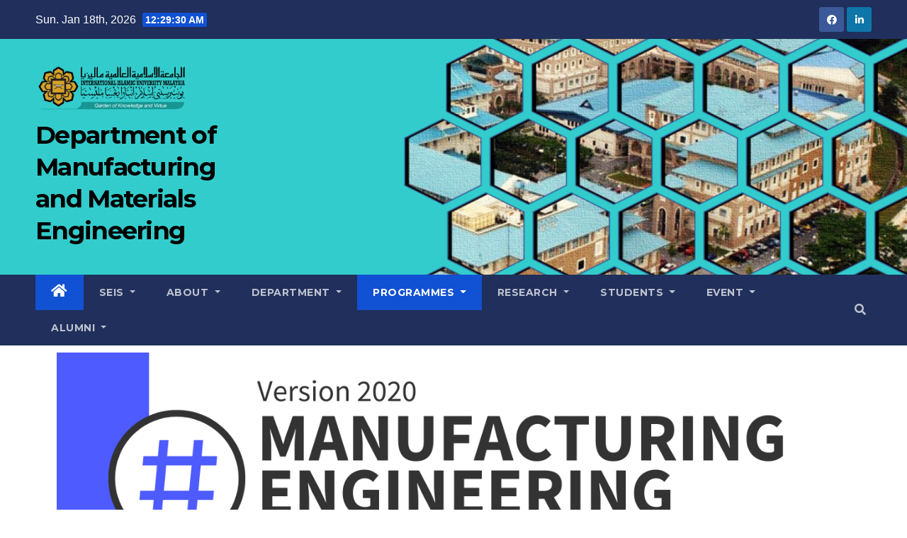

--- FILE ---
content_type: text/html; charset=UTF-8
request_url: https://engine.iium.edu.my/mme/?page_id=1790
body_size: 57927
content:
<!DOCTYPE html>
<html lang="en-US">
<head>
<meta charset="UTF-8">
<meta name="viewport" content="width=device-width, initial-scale=1">
<link rel="profile" href="http://gmpg.org/xfn/11">
<title>Tracer (MANU) &#8211; Department of Manufacturing and Materials Engineering</title>
<meta name='robots' content='max-image-preview:large' />
<link rel='dns-prefetch' href='//fonts.googleapis.com' />
<link rel='dns-prefetch' href='//s.w.org' />
<link rel="alternate" type="application/rss+xml" title="Department of Manufacturing and Materials Engineering &raquo; Feed" href="https://engine.iium.edu.my/mme/?feed=rss2" />
<link rel="alternate" type="application/rss+xml" title="Department of Manufacturing and Materials Engineering &raquo; Comments Feed" href="https://engine.iium.edu.my/mme/?feed=comments-rss2" />
<script type="text/javascript">
window._wpemojiSettings = {"baseUrl":"https:\/\/s.w.org\/images\/core\/emoji\/13.1.0\/72x72\/","ext":".png","svgUrl":"https:\/\/s.w.org\/images\/core\/emoji\/13.1.0\/svg\/","svgExt":".svg","source":{"concatemoji":"https:\/\/engine.iium.edu.my\/mme\/wp-includes\/js\/wp-emoji-release.min.js?ver=5.9.3"}};
/*! This file is auto-generated */
!function(e,a,t){var n,r,o,i=a.createElement("canvas"),p=i.getContext&&i.getContext("2d");function s(e,t){var a=String.fromCharCode;p.clearRect(0,0,i.width,i.height),p.fillText(a.apply(this,e),0,0);e=i.toDataURL();return p.clearRect(0,0,i.width,i.height),p.fillText(a.apply(this,t),0,0),e===i.toDataURL()}function c(e){var t=a.createElement("script");t.src=e,t.defer=t.type="text/javascript",a.getElementsByTagName("head")[0].appendChild(t)}for(o=Array("flag","emoji"),t.supports={everything:!0,everythingExceptFlag:!0},r=0;r<o.length;r++)t.supports[o[r]]=function(e){if(!p||!p.fillText)return!1;switch(p.textBaseline="top",p.font="600 32px Arial",e){case"flag":return s([127987,65039,8205,9895,65039],[127987,65039,8203,9895,65039])?!1:!s([55356,56826,55356,56819],[55356,56826,8203,55356,56819])&&!s([55356,57332,56128,56423,56128,56418,56128,56421,56128,56430,56128,56423,56128,56447],[55356,57332,8203,56128,56423,8203,56128,56418,8203,56128,56421,8203,56128,56430,8203,56128,56423,8203,56128,56447]);case"emoji":return!s([10084,65039,8205,55357,56613],[10084,65039,8203,55357,56613])}return!1}(o[r]),t.supports.everything=t.supports.everything&&t.supports[o[r]],"flag"!==o[r]&&(t.supports.everythingExceptFlag=t.supports.everythingExceptFlag&&t.supports[o[r]]);t.supports.everythingExceptFlag=t.supports.everythingExceptFlag&&!t.supports.flag,t.DOMReady=!1,t.readyCallback=function(){t.DOMReady=!0},t.supports.everything||(n=function(){t.readyCallback()},a.addEventListener?(a.addEventListener("DOMContentLoaded",n,!1),e.addEventListener("load",n,!1)):(e.attachEvent("onload",n),a.attachEvent("onreadystatechange",function(){"complete"===a.readyState&&t.readyCallback()})),(n=t.source||{}).concatemoji?c(n.concatemoji):n.wpemoji&&n.twemoji&&(c(n.twemoji),c(n.wpemoji)))}(window,document,window._wpemojiSettings);
</script>
<style type="text/css">
img.wp-smiley,
img.emoji {
	display: inline !important;
	border: none !important;
	box-shadow: none !important;
	height: 1em !important;
	width: 1em !important;
	margin: 0 0.07em !important;
	vertical-align: -0.1em !important;
	background: none !important;
	padding: 0 !important;
}
</style>
	<link rel='stylesheet' id='wp-block-library-css'  href='https://engine.iium.edu.my/mme/wp-includes/css/dist/block-library/style.min.css?ver=5.9.3' type='text/css' media='all' />
<link rel='stylesheet' id='embedpress_blocks-cgb-style-css-css'  href='https://engine.iium.edu.my/mme/wp-content/plugins/embedpress/Gutenberg/dist/blocks.style.build.css?ver=1651119833' type='text/css' media='all' />
<style id='global-styles-inline-css' type='text/css'>
body{--wp--preset--color--black: #000000;--wp--preset--color--cyan-bluish-gray: #abb8c3;--wp--preset--color--white: #ffffff;--wp--preset--color--pale-pink: #f78da7;--wp--preset--color--vivid-red: #cf2e2e;--wp--preset--color--luminous-vivid-orange: #ff6900;--wp--preset--color--luminous-vivid-amber: #fcb900;--wp--preset--color--light-green-cyan: #7bdcb5;--wp--preset--color--vivid-green-cyan: #00d084;--wp--preset--color--pale-cyan-blue: #8ed1fc;--wp--preset--color--vivid-cyan-blue: #0693e3;--wp--preset--color--vivid-purple: #9b51e0;--wp--preset--gradient--vivid-cyan-blue-to-vivid-purple: linear-gradient(135deg,rgba(6,147,227,1) 0%,rgb(155,81,224) 100%);--wp--preset--gradient--light-green-cyan-to-vivid-green-cyan: linear-gradient(135deg,rgb(122,220,180) 0%,rgb(0,208,130) 100%);--wp--preset--gradient--luminous-vivid-amber-to-luminous-vivid-orange: linear-gradient(135deg,rgba(252,185,0,1) 0%,rgba(255,105,0,1) 100%);--wp--preset--gradient--luminous-vivid-orange-to-vivid-red: linear-gradient(135deg,rgba(255,105,0,1) 0%,rgb(207,46,46) 100%);--wp--preset--gradient--very-light-gray-to-cyan-bluish-gray: linear-gradient(135deg,rgb(238,238,238) 0%,rgb(169,184,195) 100%);--wp--preset--gradient--cool-to-warm-spectrum: linear-gradient(135deg,rgb(74,234,220) 0%,rgb(151,120,209) 20%,rgb(207,42,186) 40%,rgb(238,44,130) 60%,rgb(251,105,98) 80%,rgb(254,248,76) 100%);--wp--preset--gradient--blush-light-purple: linear-gradient(135deg,rgb(255,206,236) 0%,rgb(152,150,240) 100%);--wp--preset--gradient--blush-bordeaux: linear-gradient(135deg,rgb(254,205,165) 0%,rgb(254,45,45) 50%,rgb(107,0,62) 100%);--wp--preset--gradient--luminous-dusk: linear-gradient(135deg,rgb(255,203,112) 0%,rgb(199,81,192) 50%,rgb(65,88,208) 100%);--wp--preset--gradient--pale-ocean: linear-gradient(135deg,rgb(255,245,203) 0%,rgb(182,227,212) 50%,rgb(51,167,181) 100%);--wp--preset--gradient--electric-grass: linear-gradient(135deg,rgb(202,248,128) 0%,rgb(113,206,126) 100%);--wp--preset--gradient--midnight: linear-gradient(135deg,rgb(2,3,129) 0%,rgb(40,116,252) 100%);--wp--preset--duotone--dark-grayscale: url('#wp-duotone-dark-grayscale');--wp--preset--duotone--grayscale: url('#wp-duotone-grayscale');--wp--preset--duotone--purple-yellow: url('#wp-duotone-purple-yellow');--wp--preset--duotone--blue-red: url('#wp-duotone-blue-red');--wp--preset--duotone--midnight: url('#wp-duotone-midnight');--wp--preset--duotone--magenta-yellow: url('#wp-duotone-magenta-yellow');--wp--preset--duotone--purple-green: url('#wp-duotone-purple-green');--wp--preset--duotone--blue-orange: url('#wp-duotone-blue-orange');--wp--preset--font-size--small: 13px;--wp--preset--font-size--medium: 20px;--wp--preset--font-size--large: 36px;--wp--preset--font-size--x-large: 42px;}.has-black-color{color: var(--wp--preset--color--black) !important;}.has-cyan-bluish-gray-color{color: var(--wp--preset--color--cyan-bluish-gray) !important;}.has-white-color{color: var(--wp--preset--color--white) !important;}.has-pale-pink-color{color: var(--wp--preset--color--pale-pink) !important;}.has-vivid-red-color{color: var(--wp--preset--color--vivid-red) !important;}.has-luminous-vivid-orange-color{color: var(--wp--preset--color--luminous-vivid-orange) !important;}.has-luminous-vivid-amber-color{color: var(--wp--preset--color--luminous-vivid-amber) !important;}.has-light-green-cyan-color{color: var(--wp--preset--color--light-green-cyan) !important;}.has-vivid-green-cyan-color{color: var(--wp--preset--color--vivid-green-cyan) !important;}.has-pale-cyan-blue-color{color: var(--wp--preset--color--pale-cyan-blue) !important;}.has-vivid-cyan-blue-color{color: var(--wp--preset--color--vivid-cyan-blue) !important;}.has-vivid-purple-color{color: var(--wp--preset--color--vivid-purple) !important;}.has-black-background-color{background-color: var(--wp--preset--color--black) !important;}.has-cyan-bluish-gray-background-color{background-color: var(--wp--preset--color--cyan-bluish-gray) !important;}.has-white-background-color{background-color: var(--wp--preset--color--white) !important;}.has-pale-pink-background-color{background-color: var(--wp--preset--color--pale-pink) !important;}.has-vivid-red-background-color{background-color: var(--wp--preset--color--vivid-red) !important;}.has-luminous-vivid-orange-background-color{background-color: var(--wp--preset--color--luminous-vivid-orange) !important;}.has-luminous-vivid-amber-background-color{background-color: var(--wp--preset--color--luminous-vivid-amber) !important;}.has-light-green-cyan-background-color{background-color: var(--wp--preset--color--light-green-cyan) !important;}.has-vivid-green-cyan-background-color{background-color: var(--wp--preset--color--vivid-green-cyan) !important;}.has-pale-cyan-blue-background-color{background-color: var(--wp--preset--color--pale-cyan-blue) !important;}.has-vivid-cyan-blue-background-color{background-color: var(--wp--preset--color--vivid-cyan-blue) !important;}.has-vivid-purple-background-color{background-color: var(--wp--preset--color--vivid-purple) !important;}.has-black-border-color{border-color: var(--wp--preset--color--black) !important;}.has-cyan-bluish-gray-border-color{border-color: var(--wp--preset--color--cyan-bluish-gray) !important;}.has-white-border-color{border-color: var(--wp--preset--color--white) !important;}.has-pale-pink-border-color{border-color: var(--wp--preset--color--pale-pink) !important;}.has-vivid-red-border-color{border-color: var(--wp--preset--color--vivid-red) !important;}.has-luminous-vivid-orange-border-color{border-color: var(--wp--preset--color--luminous-vivid-orange) !important;}.has-luminous-vivid-amber-border-color{border-color: var(--wp--preset--color--luminous-vivid-amber) !important;}.has-light-green-cyan-border-color{border-color: var(--wp--preset--color--light-green-cyan) !important;}.has-vivid-green-cyan-border-color{border-color: var(--wp--preset--color--vivid-green-cyan) !important;}.has-pale-cyan-blue-border-color{border-color: var(--wp--preset--color--pale-cyan-blue) !important;}.has-vivid-cyan-blue-border-color{border-color: var(--wp--preset--color--vivid-cyan-blue) !important;}.has-vivid-purple-border-color{border-color: var(--wp--preset--color--vivid-purple) !important;}.has-vivid-cyan-blue-to-vivid-purple-gradient-background{background: var(--wp--preset--gradient--vivid-cyan-blue-to-vivid-purple) !important;}.has-light-green-cyan-to-vivid-green-cyan-gradient-background{background: var(--wp--preset--gradient--light-green-cyan-to-vivid-green-cyan) !important;}.has-luminous-vivid-amber-to-luminous-vivid-orange-gradient-background{background: var(--wp--preset--gradient--luminous-vivid-amber-to-luminous-vivid-orange) !important;}.has-luminous-vivid-orange-to-vivid-red-gradient-background{background: var(--wp--preset--gradient--luminous-vivid-orange-to-vivid-red) !important;}.has-very-light-gray-to-cyan-bluish-gray-gradient-background{background: var(--wp--preset--gradient--very-light-gray-to-cyan-bluish-gray) !important;}.has-cool-to-warm-spectrum-gradient-background{background: var(--wp--preset--gradient--cool-to-warm-spectrum) !important;}.has-blush-light-purple-gradient-background{background: var(--wp--preset--gradient--blush-light-purple) !important;}.has-blush-bordeaux-gradient-background{background: var(--wp--preset--gradient--blush-bordeaux) !important;}.has-luminous-dusk-gradient-background{background: var(--wp--preset--gradient--luminous-dusk) !important;}.has-pale-ocean-gradient-background{background: var(--wp--preset--gradient--pale-ocean) !important;}.has-electric-grass-gradient-background{background: var(--wp--preset--gradient--electric-grass) !important;}.has-midnight-gradient-background{background: var(--wp--preset--gradient--midnight) !important;}.has-small-font-size{font-size: var(--wp--preset--font-size--small) !important;}.has-medium-font-size{font-size: var(--wp--preset--font-size--medium) !important;}.has-large-font-size{font-size: var(--wp--preset--font-size--large) !important;}.has-x-large-font-size{font-size: var(--wp--preset--font-size--x-large) !important;}
</style>
<link rel='stylesheet' id='embedpress-css'  href='https://engine.iium.edu.my/mme/wp-content/plugins/embedpress/assets/css/embedpress.css?ver=5.9.3' type='text/css' media='all' />
<link rel='stylesheet' id='newsup-fonts-css'  href='//fonts.googleapis.com/css?family=Montserrat%3A400%2C500%2C700%2C800%7CWork%2BSans%3A300%2C400%2C500%2C600%2C700%2C800%2C900%26display%3Dswap&#038;subset=latin%2Clatin-ext' type='text/css' media='all' />
<link rel='stylesheet' id='bootstrap-css'  href='https://engine.iium.edu.my/mme/wp-content/themes/newsup/css/bootstrap.css?ver=5.9.3' type='text/css' media='all' />
<link rel='stylesheet' id='newsup-style-css'  href='https://engine.iium.edu.my/mme/wp-content/themes/newsup/style.css?ver=5.9.3' type='text/css' media='all' />
<link rel='stylesheet' id='newsup-default-css'  href='https://engine.iium.edu.my/mme/wp-content/themes/newsup/css/colors/default.css?ver=5.9.3' type='text/css' media='all' />
<link rel='stylesheet' id='font-awesome-5-all-css'  href='https://engine.iium.edu.my/mme/wp-content/themes/newsup/css/font-awesome/css/all.min.css?ver=5.9.3' type='text/css' media='all' />
<link rel='stylesheet' id='font-awesome-4-shim-css'  href='https://engine.iium.edu.my/mme/wp-content/themes/newsup/css/font-awesome/css/v4-shims.min.css?ver=5.9.3' type='text/css' media='all' />
<link rel='stylesheet' id='owl-carousel-css'  href='https://engine.iium.edu.my/mme/wp-content/themes/newsup/css/owl.carousel.css?ver=5.9.3' type='text/css' media='all' />
<link rel='stylesheet' id='smartmenus-css'  href='https://engine.iium.edu.my/mme/wp-content/themes/newsup/css/jquery.smartmenus.bootstrap.css?ver=5.9.3' type='text/css' media='all' />
<link rel='stylesheet' id='elementor-icons-css'  href='https://engine.iium.edu.my/mme/wp-content/plugins/elementor/assets/lib/eicons/css/elementor-icons.min.css?ver=5.15.0' type='text/css' media='all' />
<link rel='stylesheet' id='elementor-frontend-css'  href='https://engine.iium.edu.my/mme/wp-content/plugins/elementor/assets/css/frontend.min.css?ver=3.6.5' type='text/css' media='all' />
<link rel='stylesheet' id='elementor-post-6-css'  href='https://engine.iium.edu.my/mme/wp-content/uploads/elementor/css/post-6.css?ver=1651119937' type='text/css' media='all' />
<link rel='stylesheet' id='embedpress-elementor-css-css'  href='https://engine.iium.edu.my/mme/wp-content/plugins/embedpress/assets/css/embedpress-elementor.css?ver=3.3.7' type='text/css' media='all' />
<link rel='stylesheet' id='elementor-pro-css'  href='https://engine.iium.edu.my/mme/wp-content/plugins/elementor-pro/assets/css/frontend.min.css?ver=3.4.1' type='text/css' media='all' />
<link rel='stylesheet' id='elementor-global-css'  href='https://engine.iium.edu.my/mme/wp-content/uploads/elementor/css/global.css?ver=1651119937' type='text/css' media='all' />
<link rel='stylesheet' id='elementor-post-1790-css'  href='https://engine.iium.edu.my/mme/wp-content/uploads/elementor/css/post-1790.css?ver=1651122512' type='text/css' media='all' />
<link rel='stylesheet' id='dashicons-css'  href='https://engine.iium.edu.my/mme/wp-includes/css/dashicons.min.css?ver=5.9.3' type='text/css' media='all' />
<link rel='stylesheet' id='font-awesome-css'  href='https://engine.iium.edu.my/mme/wp-content/plugins/elementor/assets/lib/font-awesome/css/font-awesome.min.css?ver=4.7.0' type='text/css' media='all' />
<link rel='stylesheet' id='popupaoc-public-style-css'  href='https://engine.iium.edu.my/mme/wp-content/plugins/popup-anything-on-click/assets/css/popupaoc-public.css?ver=2.1.5' type='text/css' media='all' />
<link rel='stylesheet' id='tmmp-css'  href='https://engine.iium.edu.my/mme/wp-content/plugins/team-members-pro/inc/css/tmm_style.css?ver=5.9.3' type='text/css' media='all' />
<link rel='stylesheet' id='google-fonts-1-css'  href='https://fonts.googleapis.com/css?family=Roboto%3A100%2C100italic%2C200%2C200italic%2C300%2C300italic%2C400%2C400italic%2C500%2C500italic%2C600%2C600italic%2C700%2C700italic%2C800%2C800italic%2C900%2C900italic%7CRoboto+Slab%3A100%2C100italic%2C200%2C200italic%2C300%2C300italic%2C400%2C400italic%2C500%2C500italic%2C600%2C600italic%2C700%2C700italic%2C800%2C800italic%2C900%2C900italic&#038;display=auto&#038;ver=5.9.3' type='text/css' media='all' />
<script type='text/javascript' src='https://engine.iium.edu.my/mme/wp-content/plugins/embedpress/assets/js/pdfobject.min.js?ver=3.3.7' id='embedpress-pdfobject-js'></script>
<script type='text/javascript' src='https://engine.iium.edu.my/mme/wp-includes/js/jquery/jquery.min.js?ver=3.6.0' id='jquery-core-js'></script>
<script type='text/javascript' src='https://engine.iium.edu.my/mme/wp-includes/js/jquery/jquery-migrate.min.js?ver=3.3.2' id='jquery-migrate-js'></script>
<script type='text/javascript' src='https://engine.iium.edu.my/mme/wp-content/themes/newsup/js/navigation.js?ver=5.9.3' id='newsup-navigation-js'></script>
<script type='text/javascript' src='https://engine.iium.edu.my/mme/wp-content/themes/newsup/js/bootstrap.js?ver=5.9.3' id='bootstrap-js'></script>
<script type='text/javascript' src='https://engine.iium.edu.my/mme/wp-content/themes/newsup/js/owl.carousel.min.js?ver=5.9.3' id='owl-carousel-min-js'></script>
<script type='text/javascript' src='https://engine.iium.edu.my/mme/wp-content/themes/newsup/js/jquery.smartmenus.js?ver=5.9.3' id='smartmenus-js-js'></script>
<script type='text/javascript' src='https://engine.iium.edu.my/mme/wp-content/themes/newsup/js/jquery.smartmenus.bootstrap.js?ver=5.9.3' id='bootstrap-smartmenus-js-js'></script>
<script type='text/javascript' src='https://engine.iium.edu.my/mme/wp-content/themes/newsup/js/jquery.marquee.js?ver=5.9.3' id='newsup-marquee-js-js'></script>
<script type='text/javascript' src='https://engine.iium.edu.my/mme/wp-content/themes/newsup/js/main.js?ver=5.9.3' id='newsup-main-js-js'></script>
<script type='text/javascript' src='https://engine.iium.edu.my/mme/wp-content/plugins/team-members-pro/inc/js/tmm.min.js?ver=5.9.3' id='tmmp-js'></script>
<link rel="https://api.w.org/" href="https://engine.iium.edu.my/mme/index.php?rest_route=/" /><link rel="alternate" type="application/json" href="https://engine.iium.edu.my/mme/index.php?rest_route=/wp/v2/pages/1790" /><link rel="EditURI" type="application/rsd+xml" title="RSD" href="https://engine.iium.edu.my/mme/xmlrpc.php?rsd" />
<link rel="wlwmanifest" type="application/wlwmanifest+xml" href="https://engine.iium.edu.my/mme/wp-includes/wlwmanifest.xml" /> 
<meta name="generator" content="XXXXXXXXXXXXXXX" X>
<link rel="canonical" href="https://engine.iium.edu.my/mme/?page_id=1790" />
<link rel='shortlink' href='https://engine.iium.edu.my/mme/?p=1790' />
<style type="text/css" id="custom-background-css">
    .wrapper { background-color: ffffff; }
</style>
    <style type="text/css">
            body .site-title a,
        body .site-description {
            color: #000000;
        }

        .site-branding-text .site-title a {
                font-size: 35px;
            }

            @media only screen and (max-width: 640px) {
                .site-branding-text .site-title a {
                    font-size: 40px;

                }
            }

            @media only screen and (max-width: 375px) {
                .site-branding-text .site-title a {
                    font-size: 32px;

                }
            }

        </style>
    <style type="text/css" id="custom-background-css">
body.custom-background { background-color: #ffffff; }
</style>
			<style type="text/css" id="wp-custom-css">
			.col-md-6 text-xs{
	display: none;
}		</style>
		</head>
<body class="page-template page-template-elementor_header_footer page page-id-1790 custom-background wp-custom-logo wp-embed-responsive  ta-hide-date-author-in-list elementor-default elementor-template-full-width elementor-kit-6 elementor-page elementor-page-1790" >
<svg xmlns="http://www.w3.org/2000/svg" viewBox="0 0 0 0" width="0" height="0" focusable="false" role="none" style="visibility: hidden; position: absolute; left: -9999px; overflow: hidden;" ><defs><filter id="wp-duotone-dark-grayscale"><feColorMatrix color-interpolation-filters="sRGB" type="matrix" values=" .299 .587 .114 0 0 .299 .587 .114 0 0 .299 .587 .114 0 0 .299 .587 .114 0 0 " /><feComponentTransfer color-interpolation-filters="sRGB" ><feFuncR type="table" tableValues="0 0.49803921568627" /><feFuncG type="table" tableValues="0 0.49803921568627" /><feFuncB type="table" tableValues="0 0.49803921568627" /><feFuncA type="table" tableValues="1 1" /></feComponentTransfer><feComposite in2="SourceGraphic" operator="in" /></filter></defs></svg><svg xmlns="http://www.w3.org/2000/svg" viewBox="0 0 0 0" width="0" height="0" focusable="false" role="none" style="visibility: hidden; position: absolute; left: -9999px; overflow: hidden;" ><defs><filter id="wp-duotone-grayscale"><feColorMatrix color-interpolation-filters="sRGB" type="matrix" values=" .299 .587 .114 0 0 .299 .587 .114 0 0 .299 .587 .114 0 0 .299 .587 .114 0 0 " /><feComponentTransfer color-interpolation-filters="sRGB" ><feFuncR type="table" tableValues="0 1" /><feFuncG type="table" tableValues="0 1" /><feFuncB type="table" tableValues="0 1" /><feFuncA type="table" tableValues="1 1" /></feComponentTransfer><feComposite in2="SourceGraphic" operator="in" /></filter></defs></svg><svg xmlns="http://www.w3.org/2000/svg" viewBox="0 0 0 0" width="0" height="0" focusable="false" role="none" style="visibility: hidden; position: absolute; left: -9999px; overflow: hidden;" ><defs><filter id="wp-duotone-purple-yellow"><feColorMatrix color-interpolation-filters="sRGB" type="matrix" values=" .299 .587 .114 0 0 .299 .587 .114 0 0 .299 .587 .114 0 0 .299 .587 .114 0 0 " /><feComponentTransfer color-interpolation-filters="sRGB" ><feFuncR type="table" tableValues="0.54901960784314 0.98823529411765" /><feFuncG type="table" tableValues="0 1" /><feFuncB type="table" tableValues="0.71764705882353 0.25490196078431" /><feFuncA type="table" tableValues="1 1" /></feComponentTransfer><feComposite in2="SourceGraphic" operator="in" /></filter></defs></svg><svg xmlns="http://www.w3.org/2000/svg" viewBox="0 0 0 0" width="0" height="0" focusable="false" role="none" style="visibility: hidden; position: absolute; left: -9999px; overflow: hidden;" ><defs><filter id="wp-duotone-blue-red"><feColorMatrix color-interpolation-filters="sRGB" type="matrix" values=" .299 .587 .114 0 0 .299 .587 .114 0 0 .299 .587 .114 0 0 .299 .587 .114 0 0 " /><feComponentTransfer color-interpolation-filters="sRGB" ><feFuncR type="table" tableValues="0 1" /><feFuncG type="table" tableValues="0 0.27843137254902" /><feFuncB type="table" tableValues="0.5921568627451 0.27843137254902" /><feFuncA type="table" tableValues="1 1" /></feComponentTransfer><feComposite in2="SourceGraphic" operator="in" /></filter></defs></svg><svg xmlns="http://www.w3.org/2000/svg" viewBox="0 0 0 0" width="0" height="0" focusable="false" role="none" style="visibility: hidden; position: absolute; left: -9999px; overflow: hidden;" ><defs><filter id="wp-duotone-midnight"><feColorMatrix color-interpolation-filters="sRGB" type="matrix" values=" .299 .587 .114 0 0 .299 .587 .114 0 0 .299 .587 .114 0 0 .299 .587 .114 0 0 " /><feComponentTransfer color-interpolation-filters="sRGB" ><feFuncR type="table" tableValues="0 0" /><feFuncG type="table" tableValues="0 0.64705882352941" /><feFuncB type="table" tableValues="0 1" /><feFuncA type="table" tableValues="1 1" /></feComponentTransfer><feComposite in2="SourceGraphic" operator="in" /></filter></defs></svg><svg xmlns="http://www.w3.org/2000/svg" viewBox="0 0 0 0" width="0" height="0" focusable="false" role="none" style="visibility: hidden; position: absolute; left: -9999px; overflow: hidden;" ><defs><filter id="wp-duotone-magenta-yellow"><feColorMatrix color-interpolation-filters="sRGB" type="matrix" values=" .299 .587 .114 0 0 .299 .587 .114 0 0 .299 .587 .114 0 0 .299 .587 .114 0 0 " /><feComponentTransfer color-interpolation-filters="sRGB" ><feFuncR type="table" tableValues="0.78039215686275 1" /><feFuncG type="table" tableValues="0 0.94901960784314" /><feFuncB type="table" tableValues="0.35294117647059 0.47058823529412" /><feFuncA type="table" tableValues="1 1" /></feComponentTransfer><feComposite in2="SourceGraphic" operator="in" /></filter></defs></svg><svg xmlns="http://www.w3.org/2000/svg" viewBox="0 0 0 0" width="0" height="0" focusable="false" role="none" style="visibility: hidden; position: absolute; left: -9999px; overflow: hidden;" ><defs><filter id="wp-duotone-purple-green"><feColorMatrix color-interpolation-filters="sRGB" type="matrix" values=" .299 .587 .114 0 0 .299 .587 .114 0 0 .299 .587 .114 0 0 .299 .587 .114 0 0 " /><feComponentTransfer color-interpolation-filters="sRGB" ><feFuncR type="table" tableValues="0.65098039215686 0.40392156862745" /><feFuncG type="table" tableValues="0 1" /><feFuncB type="table" tableValues="0.44705882352941 0.4" /><feFuncA type="table" tableValues="1 1" /></feComponentTransfer><feComposite in2="SourceGraphic" operator="in" /></filter></defs></svg><svg xmlns="http://www.w3.org/2000/svg" viewBox="0 0 0 0" width="0" height="0" focusable="false" role="none" style="visibility: hidden; position: absolute; left: -9999px; overflow: hidden;" ><defs><filter id="wp-duotone-blue-orange"><feColorMatrix color-interpolation-filters="sRGB" type="matrix" values=" .299 .587 .114 0 0 .299 .587 .114 0 0 .299 .587 .114 0 0 .299 .587 .114 0 0 " /><feComponentTransfer color-interpolation-filters="sRGB" ><feFuncR type="table" tableValues="0.098039215686275 1" /><feFuncG type="table" tableValues="0 0.66274509803922" /><feFuncB type="table" tableValues="0.84705882352941 0.41960784313725" /><feFuncA type="table" tableValues="1 1" /></feComponentTransfer><feComposite in2="SourceGraphic" operator="in" /></filter></defs></svg><div id="page" class="site">
<a class="skip-link screen-reader-text" href="#content">
Skip to content</a>
    <div class="wrapper" id="custom-background-css">
        <header class="mg-headwidget">
            <!--==================== TOP BAR ====================-->

            <div class="mg-head-detail hidden-xs">
    <div class="container-fluid">
        <div class="row">
                        <div class="col-md-6 col-xs-12">
                <ul class="info-left">
                            <li>Sun. Jan 18th, 2026             <span  id="time" class="time"></span>
                    </li>
                    </ul>
            </div>
                        <div class="col-md-6 col-xs-12">
                <ul class="mg-social info-right">
                    
                                            <a href="https://www.facebook.com/mme.iium/">
                      <li><span class="icon-soci facebook"><i class="fab fa-facebook"></i></span> </li></a>
                                                                                        <a  href="https://www.linkedin.com/company/department-of-manufacturing-and-materials-engineering-iium/%20">
                      <li><span class="icon-soci linkedin"><i class="fab fa-linkedin"></i></span></li></a>
                                                                                          
                                      </ul>
            </div>
                    </div>
    </div>
</div>
            <div class="clearfix"></div>
                        <div class="mg-nav-widget-area-back" style='background-image: url("https://engine.iium.edu.my/mme/wp-content/uploads/2025/08/cropped-WEB-BACKGROUND-13.png" );'>
                        <div class="overlay">
              <div class="inner" > 
                <div class="container-fluid">
                    <div class="mg-nav-widget-area">
                        <div class="row align-items-center">
                            <div class="col-md-3 col-sm-4 text-center-xs">
                                <div class="navbar-header">
                                <a href="https://engine.iium.edu.my/mme/" class="navbar-brand" rel="home"><img width="1216" height="479" src="https://engine.iium.edu.my/mme/wp-content/uploads/2025/08/cropped-IIUM_LOGO_ELEMENTS_TAWHIDIC_FULL_COLOUR-1.png" class="custom-logo" alt="Department of Manufacturing and Materials Engineering" srcset="https://engine.iium.edu.my/mme/wp-content/uploads/2025/08/cropped-IIUM_LOGO_ELEMENTS_TAWHIDIC_FULL_COLOUR-1.png 1216w, https://engine.iium.edu.my/mme/wp-content/uploads/2025/08/cropped-IIUM_LOGO_ELEMENTS_TAWHIDIC_FULL_COLOUR-1-300x118.png 300w, https://engine.iium.edu.my/mme/wp-content/uploads/2025/08/cropped-IIUM_LOGO_ELEMENTS_TAWHIDIC_FULL_COLOUR-1-1024x403.png 1024w, https://engine.iium.edu.my/mme/wp-content/uploads/2025/08/cropped-IIUM_LOGO_ELEMENTS_TAWHIDIC_FULL_COLOUR-1-768x303.png 768w" sizes="(max-width: 1216px) 100vw, 1216px" /></a>                                <div class="site-branding-text">
                                <h1 class="site-title"> <a href="https://engine.iium.edu.my/mme/" rel="home">Department of Manufacturing and Materials Engineering</a></h1>
                                <p class="site-description"></p>
                                </div>
                                                              </div>
                            </div>
                           
                        </div>
                    </div>
                </div>
              </div>
              </div>
          </div>
    <div class="mg-menu-full">
      <nav class="navbar navbar-expand-lg navbar-wp">
        <div class="container-fluid flex-row-reverse">
          <!-- Right nav -->
                    <div class="m-header d-flex pl-3 ml-auto my-2 my-lg-0 position-relative align-items-center">
                                                <a class="mobilehomebtn" href="https://engine.iium.edu.my/mme"><span class="fas fa-home"></span></a>
                        <!-- navbar-toggle -->
                        <button class="navbar-toggler mx-auto" type="button" data-toggle="collapse" data-target="#navbar-wp" aria-controls="navbarSupportedContent" aria-expanded="false" aria-label="Toggle navigation">
                          <i class="fas fa-bars"></i>
                        </button>
                        <!-- /navbar-toggle -->
                                                <div class="dropdown show mg-search-box pr-2">
                            <a class="dropdown-toggle msearch ml-auto" href="#" role="button" id="dropdownMenuLink" data-toggle="dropdown" aria-haspopup="true" aria-expanded="false">
                               <i class="fas fa-search"></i>
                            </a>

                            <div class="dropdown-menu searchinner" aria-labelledby="dropdownMenuLink">
                        <form role="search" method="get" id="searchform" action="https://engine.iium.edu.my/mme/">
  <div class="input-group">
    <input type="search" class="form-control" placeholder="Search" value="" name="s" />
    <span class="input-group-btn btn-default">
    <button type="submit" class="btn"> <i class="fas fa-search"></i> </button>
    </span> </div>
</form>                      </div>
                        </div>
                                              
                    </div>
                    <!-- /Right nav -->
         
          
                  <div class="collapse navbar-collapse" id="navbar-wp">
                  	<div class="d-md-block">
                  <ul id="menu-primary-menu" class="nav navbar-nav mr-auto"><li class="active home"><a class="homebtn" href="https://engine.iium.edu.my/mme"><span class='fas fa-home'></span></a></li><li id="menu-item-1713" class="menu-item menu-item-type-custom menu-item-object-custom menu-item-has-children menu-item-1713 dropdown"><a class="nav-link" title="SEIS" href="https://engine.iium.edu.my/mme/?page_id=1688" data-toggle="dropdown" class="dropdown-toggle">SEIS </a>
<ul role="menu" class=" dropdown-menu">
	<li id="menu-item-1689" class="menu-item menu-item-type-post_type menu-item-object-page menu-item-1689"><a class="dropdown-item" title="Intro" href="https://engine.iium.edu.my/mme/?page_id=1688">Intro</a></li>
	<li id="menu-item-1852" class="menu-item menu-item-type-post_type menu-item-object-page menu-item-1852"><a class="dropdown-item" title="Focus and Direction" href="https://engine.iium.edu.my/mme/?page_id=1850">Focus and Direction</a></li>
	<li id="menu-item-1748" class="menu-item menu-item-type-custom menu-item-object-custom menu-item-1748"><a class="dropdown-item" title="SAF E-Book" href="https://photos.iium.edu.my/flip/saf/">SAF E-Book</a></li>
</ul>
</li>
<li id="menu-item-456" class="menu-item menu-item-type-post_type menu-item-object-page menu-item-has-children menu-item-456 dropdown"><a class="nav-link" title="About" href="https://engine.iium.edu.my/mme/?page_id=452" data-toggle="dropdown" class="dropdown-toggle">About </a>
<ul role="menu" class=" dropdown-menu">
	<li id="menu-item-2602" class="menu-item menu-item-type-post_type menu-item-object-page menu-item-2602"><a class="dropdown-item" title="Welcoming Remark" href="https://engine.iium.edu.my/mme/?page_id=2586">Welcoming Remark</a></li>
	<li id="menu-item-395" class="menu-item menu-item-type-post_type menu-item-object-page menu-item-395"><a class="dropdown-item" title="History of IIUM" href="https://engine.iium.edu.my/mme/?page_id=57">History of IIUM</a></li>
	<li id="menu-item-454" class="menu-item menu-item-type-post_type menu-item-object-page menu-item-454"><a class="dropdown-item" title="History of KOE" href="https://engine.iium.edu.my/mme/?page_id=451">History of KOE</a></li>
	<li id="menu-item-2521" class="menu-item menu-item-type-post_type menu-item-object-page menu-item-2521"><a class="dropdown-item" title="OBE" href="https://engine.iium.edu.my/mme/?page_id=2482">OBE</a></li>
</ul>
</li>
<li id="menu-item-48" class="menu-item menu-item-type-post_type menu-item-object-page menu-item-has-children menu-item-48 dropdown"><a class="nav-link" title="Department" href="https://engine.iium.edu.my/mme/?page_id=37" data-toggle="dropdown" class="dropdown-toggle">Department </a>
<ul role="menu" class=" dropdown-menu">
	<li id="menu-item-2048" class="menu-item menu-item-type-custom menu-item-object-custom menu-item-2048"><a class="dropdown-item" title="ICAMME2026" href="https://conference.iium.edu.my/icamme/">ICAMME2026</a></li>
	<li id="menu-item-96" class="menu-item menu-item-type-post_type menu-item-object-page menu-item-96"><a class="dropdown-item" title="MME Administration" href="https://engine.iium.edu.my/mme/?page_id=93">MME Administration</a></li>
	<li id="menu-item-1632" class="menu-item menu-item-type-post_type menu-item-object-page menu-item-1632"><a class="dropdown-item" title="Academic Staff" href="https://engine.iium.edu.my/mme/?page_id=1631">Academic Staff</a></li>
	<li id="menu-item-1009" class="menu-item menu-item-type-post_type menu-item-object-page menu-item-privacy-policy menu-item-1009"><a class="dropdown-item" title="Safety Policy" href="https://engine.iium.edu.my/mme/?page_id=3">Safety Policy</a></li>
	<li id="menu-item-1410" class="menu-item menu-item-type-post_type menu-item-object-page menu-item-1410"><a class="dropdown-item" title="WebMaster" href="https://engine.iium.edu.my/mme/?page_id=1406">WebMaster</a></li>
</ul>
</li>
<li id="menu-item-2182" class="menu-item menu-item-type-custom menu-item-object-custom current-menu-ancestor menu-item-has-children menu-item-2182 dropdown active"><a class="nav-link" title="Programmes" data-toggle="dropdown" class="dropdown-toggle">Programmes </a>
<ul role="menu" class=" dropdown-menu">
	<li id="menu-item-2183" class="menu-item menu-item-type-custom menu-item-object-custom current-menu-ancestor menu-item-has-children menu-item-2183 dropdown active"><a class="dropdown-item" title="Undergraduate Programmes">Undergraduate Programmes</a>
	<ul role="menu" class=" dropdown-menu">
		<li id="menu-item-2341" class="menu-item menu-item-type-custom menu-item-object-custom current-menu-ancestor current-menu-parent menu-item-has-children menu-item-2341 dropdown active"><a class="dropdown-item" title="MANUFACTURING ENGINEERING">MANUFACTURING ENGINEERING</a>
		<ul role="menu" class=" dropdown-menu">
			<li id="menu-item-49" class="menu-item menu-item-type-post_type menu-item-object-page menu-item-49"><a class="dropdown-item" title="Programme Information - Manufacturing" href="https://engine.iium.edu.my/mme/?page_id=39">Programme Information &#8211; Manufacturing</a></li>
			<li id="menu-item-2763" class="menu-item menu-item-type-post_type menu-item-object-page menu-item-2763"><a class="dropdown-item" title="What is Manufacturing Engineering" href="https://engine.iium.edu.my/mme/?page_id=2758">What is Manufacturing Engineering</a></li>
			<li id="menu-item-2768" class="menu-item menu-item-type-post_type menu-item-object-page menu-item-2768"><a class="dropdown-item" title="Graduate Marketability for Manufacturing Programme" href="https://engine.iium.edu.my/mme/?page_id=2764">Graduate Marketability for Manufacturing Programme</a></li>
			<li id="menu-item-1792" class="menu-item menu-item-type-post_type menu-item-object-page current-menu-item page_item page-item-1790 current_page_item menu-item-1792 active"><a class="dropdown-item" title="Tracer (MANU)" href="https://engine.iium.edu.my/mme/?page_id=1790">Tracer (MANU)</a></li>
		</ul>
</li>
		<li id="menu-item-2403" class="menu-item menu-item-type-custom menu-item-object-custom menu-item-has-children menu-item-2403 dropdown"><a class="dropdown-item" title="MATERIALS ENGINEERING" href="https://engine.iium.edu.my/mme/materials">MATERIALS ENGINEERING</a>
		<ul role="menu" class=" dropdown-menu">
			<li id="menu-item-50" class="menu-item menu-item-type-post_type menu-item-object-page menu-item-50"><a class="dropdown-item" title="Programme  Information - Materials" href="https://engine.iium.edu.my/mme/?page_id=40">Programme  Information &#8211; Materials</a></li>
			<li id="menu-item-1060" class="menu-item menu-item-type-post_type menu-item-object-page menu-item-1060"><a class="dropdown-item" title="Benchmarking" href="https://engine.iium.edu.my/mme/?page_id=1059">Benchmarking</a></li>
			<li id="menu-item-1063" class="menu-item menu-item-type-post_type menu-item-object-page menu-item-1063"><a class="dropdown-item" title="Industry Advisory Panel" href="https://engine.iium.edu.my/mme/?page_id=1062">Industry Advisory Panel</a></li>
			<li id="menu-item-1781" class="menu-item menu-item-type-post_type menu-item-object-page menu-item-1781"><a class="dropdown-item" title="Tracer (MATR)" href="https://engine.iium.edu.my/mme/?page_id=1779">Tracer (MATR)</a></li>
			<li id="menu-item-1764" class="menu-item menu-item-type-custom menu-item-object-custom menu-item-1764"><a class="dropdown-item" title="Promotion Video" href="https://drive.google.com/file/d/1y5x9RO95hkt9AbG0T6pK0qvXBs3byt5l/view?usp=sharing">Promotion Video</a></li>
		</ul>
</li>
		<li id="menu-item-2191" class="menu-item menu-item-type-post_type menu-item-object-page menu-item-2191"><a class="dropdown-item" title="Undergraduate Programme Accreditation" href="https://engine.iium.edu.my/mme/?page_id=2189">Undergraduate Programme Accreditation</a></li>
	</ul>
</li>
	<li id="menu-item-2184" class="menu-item menu-item-type-custom menu-item-object-custom menu-item-has-children menu-item-2184 dropdown"><a class="dropdown-item" title="Postgraduate programmes">Postgraduate programmes</a>
	<ul role="menu" class=" dropdown-menu">
		<li id="menu-item-51" class="menu-item menu-item-type-post_type menu-item-object-page menu-item-51"><a class="dropdown-item" title="Info on Postgraduate Studies @ MME" href="https://engine.iium.edu.my/mme/?page_id=41">Info on Postgraduate Studies @ MME</a></li>
		<li id="menu-item-2339" class="menu-item menu-item-type-custom menu-item-object-custom menu-item-2339"><a class="dropdown-item" title="IIUM Engineering Merit Scholarship" href="https://kulliyyah.iium.edu.my/koe/iium-engineering-merit-scholarship/">IIUM Engineering Merit Scholarship</a></li>
		<li id="menu-item-2194" class="menu-item menu-item-type-post_type menu-item-object-page menu-item-2194"><a class="dropdown-item" title="Master of Science (Manufacturing Engineering)" href="https://engine.iium.edu.my/mme/?page_id=2193">Master of Science (Manufacturing Engineering)</a></li>
		<li id="menu-item-2199" class="menu-item menu-item-type-post_type menu-item-object-page menu-item-2199"><a class="dropdown-item" title="Master of Science (Material Engineering)" href="https://engine.iium.edu.my/mme/?page_id=2198">Master of Science (Material Engineering)</a></li>
		<li id="menu-item-2204" class="menu-item menu-item-type-post_type menu-item-object-page menu-item-2204"><a class="dropdown-item" title="Doctor of Philosophy (Engineering)" href="https://engine.iium.edu.my/mme/?page_id=2203">Doctor of Philosophy (Engineering)</a></li>
	</ul>
</li>
</ul>
</li>
<li id="menu-item-1659" class="menu-item menu-item-type-post_type menu-item-object-page menu-item-has-children menu-item-1659 dropdown"><a class="nav-link" title="Research" href="https://engine.iium.edu.my/mme/?page_id=1658" data-toggle="dropdown" class="dropdown-toggle">Research </a>
<ul role="menu" class=" dropdown-menu">
	<li id="menu-item-1663" class="menu-item menu-item-type-custom menu-item-object-custom menu-item-1663"><a class="dropdown-item" title="AmTECH" href="https://engine.iium.edu.my/amtech/">AmTECH</a></li>
	<li id="menu-item-1662" class="menu-item menu-item-type-custom menu-item-object-custom menu-item-1662"><a class="dropdown-item" title="AMSERU" href="https://engine.iium.edu.my/amseru/">AMSERU</a></li>
</ul>
</li>
<li id="menu-item-1656" class="menu-item menu-item-type-post_type menu-item-object-page menu-item-has-children menu-item-1656 dropdown"><a class="nav-link" title="Students" href="https://engine.iium.edu.my/mme/?page_id=1655" data-toggle="dropdown" class="dropdown-toggle">Students </a>
<ul role="menu" class=" dropdown-menu">
	<li id="menu-item-2449" class="menu-item menu-item-type-custom menu-item-object-custom menu-item-2449"><a class="dropdown-item" title="MMESA IG" href="https://www.instagram.com/mmesaiium/">MMESA IG</a></li>
	<li id="menu-item-1649" class="menu-item menu-item-type-post_type menu-item-object-page menu-item-1649"><a class="dropdown-item" title="UG Students" href="https://engine.iium.edu.my/mme/?page_id=1648">UG Students</a></li>
	<li id="menu-item-1844" class="menu-item menu-item-type-post_type menu-item-object-page menu-item-has-children menu-item-1844 dropdown"><a class="dropdown-item" title="PG Matters" href="https://engine.iium.edu.my/mme/?page_id=1843">PG Matters</a>
	<ul role="menu" class=" dropdown-menu">
		<li id="menu-item-2448" class="menu-item menu-item-type-custom menu-item-object-custom menu-item-2448"><a class="dropdown-item" title="Financial Assistance" href="https://kulliyyah.iium.edu.my/koe/application-for-pg-research-support-fund/">Financial Assistance</a></li>
		<li id="menu-item-2447" class="menu-item menu-item-type-custom menu-item-object-custom menu-item-2447"><a class="dropdown-item" title="Forms" href="https://kulliyyah.iium.edu.my/koe/other-resources-2/">Forms</a></li>
	</ul>
</li>
</ul>
</li>
<li id="menu-item-52" class="menu-item menu-item-type-post_type menu-item-object-page menu-item-has-children menu-item-52 dropdown"><a class="nav-link" title="Event" href="https://engine.iium.edu.my/mme/?page_id=42" data-toggle="dropdown" class="dropdown-toggle">Event </a>
<ul role="menu" class=" dropdown-menu">
	<li id="menu-item-2098" class="menu-item menu-item-type-post_type menu-item-object-page menu-item-2098"><a class="dropdown-item" title="MLC 2023" href="https://engine.iium.edu.my/mme/?page_id=2096">MLC 2023</a></li>
	<li id="menu-item-243" class="menu-item menu-item-type-post_type menu-item-object-page menu-item-has-children menu-item-243 dropdown"><a class="dropdown-item" title="MLC 2021" href="https://engine.iium.edu.my/mme/?page_id=240">MLC 2021</a>
	<ul role="menu" class=" dropdown-menu">
		<li id="menu-item-266" class="menu-item menu-item-type-post_type menu-item-object-page menu-item-266"><a class="dropdown-item" title="MLC 2021 National Level" href="https://engine.iium.edu.my/mme/?page_id=260">MLC 2021 National Level</a></li>
	</ul>
</li>
	<li id="menu-item-246" class="menu-item menu-item-type-post_type menu-item-object-page menu-item-246"><a class="dropdown-item" title="MLC 2020" href="https://engine.iium.edu.my/mme/?page_id=219">MLC 2020</a></li>
	<li id="menu-item-245" class="menu-item menu-item-type-post_type menu-item-object-page menu-item-245"><a class="dropdown-item" title="MLC 2019" href="https://engine.iium.edu.my/mme/?page_id=166">MLC 2019</a></li>
</ul>
</li>
<li id="menu-item-404" class="menu-item menu-item-type-post_type menu-item-object-page menu-item-has-children menu-item-404 dropdown"><a class="nav-link" title="Alumni" href="https://engine.iium.edu.my/mme/?page_id=397" data-toggle="dropdown" class="dropdown-toggle">Alumni </a>
<ul role="menu" class=" dropdown-menu">
	<li id="menu-item-2411" class="menu-item menu-item-type-post_type menu-item-object-page menu-item-2411"><a class="dropdown-item" title="Alumni Materials" href="https://engine.iium.edu.my/mme/?page_id=2404">Alumni Materials</a></li>
	<li id="menu-item-1003" class="menu-item menu-item-type-custom menu-item-object-custom menu-item-1003"><a class="dropdown-item" title="Exit Survey" href="https://docs.google.com/forms/d/e/1FAIpQLSdhsCgCtOaqgUPwj0rfHHJ0O5FzAiWVEEYBmYiSTEy5Wt0CaA/viewform">Exit Survey</a></li>
	<li id="menu-item-1002" class="menu-item menu-item-type-custom menu-item-object-custom menu-item-1002"><a class="dropdown-item" title="Alumni Registration" href="https://docs.google.com/forms/d/e/1FAIpQLSds75NfeiTGGd6q51SeSA0rQblX7aIljqMs-lX41LE28Cz7qg/viewform">Alumni Registration</a></li>
</ul>
</li>
</ul>        				</div>		
              		</div>
          </div>
      </nav> <!-- /Navigation -->
    </div>
</header>
<div class="clearfix"></div>
 		<div data-elementor-type="wp-page" data-elementor-id="1790" class="elementor elementor-1790">
									<section class="elementor-section elementor-top-section elementor-element elementor-element-459d6a4 elementor-section-boxed elementor-section-height-default elementor-section-height-default" data-id="459d6a4" data-element_type="section">
						<div class="elementor-container elementor-column-gap-default">
					<div class="elementor-column elementor-col-100 elementor-top-column elementor-element elementor-element-cc6b32d" data-id="cc6b32d" data-element_type="column">
			<div class="elementor-widget-wrap elementor-element-populated">
								<div class="elementor-element elementor-element-bb41f66 elementor-widget elementor-widget-image" data-id="bb41f66" data-element_type="widget" data-widget_type="image.default">
				<div class="elementor-widget-container">
															<img width="2550" height="10750" src="https://engine.iium.edu.my/mme/wp-content/uploads/2021/09/cc4586b0-8e02-41da-99b2-08ee142de511.png" class="attachment-full size-full" alt="" loading="lazy" srcset="https://engine.iium.edu.my/mme/wp-content/uploads/2021/09/cc4586b0-8e02-41da-99b2-08ee142de511.png 2550w, https://engine.iium.edu.my/mme/wp-content/uploads/2021/09/cc4586b0-8e02-41da-99b2-08ee142de511-71x300.png 71w, https://engine.iium.edu.my/mme/wp-content/uploads/2021/09/cc4586b0-8e02-41da-99b2-08ee142de511-243x1024.png 243w, https://engine.iium.edu.my/mme/wp-content/uploads/2021/09/cc4586b0-8e02-41da-99b2-08ee142de511-768x3238.png 768w, https://engine.iium.edu.my/mme/wp-content/uploads/2021/09/cc4586b0-8e02-41da-99b2-08ee142de511-364x1536.png 364w, https://engine.iium.edu.my/mme/wp-content/uploads/2021/09/cc4586b0-8e02-41da-99b2-08ee142de511-486x2048.png 486w" sizes="(max-width: 2550px) 100vw, 2550px" />															</div>
				</div>
					</div>
		</div>
							</div>
		</section>
							</div>
		<!--==================== FOOTER AREA ====================-->
        <footer> 
            <div class="overlay" style="background-color: #0fbcb6;">
                <!--Start mg-footer-widget-area-->
                                 <!--End mg-footer-widget-area-->
                <!--Start mg-footer-widget-area-->
                <div class="mg-footer-bottom-area">
                    <div class="container-fluid">
                        <div class="divide-line"></div>
                        <div class="row align-items-center">
                            <!--col-md-4-->
                            <div class="col-md-6">
                               <a href="https://engine.iium.edu.my/mme/" class="navbar-brand" rel="home"><img width="1216" height="479" src="https://engine.iium.edu.my/mme/wp-content/uploads/2025/08/cropped-IIUM_LOGO_ELEMENTS_TAWHIDIC_FULL_COLOUR-1.png" class="custom-logo" alt="Department of Manufacturing and Materials Engineering" srcset="https://engine.iium.edu.my/mme/wp-content/uploads/2025/08/cropped-IIUM_LOGO_ELEMENTS_TAWHIDIC_FULL_COLOUR-1.png 1216w, https://engine.iium.edu.my/mme/wp-content/uploads/2025/08/cropped-IIUM_LOGO_ELEMENTS_TAWHIDIC_FULL_COLOUR-1-300x118.png 300w, https://engine.iium.edu.my/mme/wp-content/uploads/2025/08/cropped-IIUM_LOGO_ELEMENTS_TAWHIDIC_FULL_COLOUR-1-1024x403.png 1024w, https://engine.iium.edu.my/mme/wp-content/uploads/2025/08/cropped-IIUM_LOGO_ELEMENTS_TAWHIDIC_FULL_COLOUR-1-768x303.png 768w" sizes="(max-width: 1216px) 100vw, 1216px" /></a>                              <div class="site-branding-text">
                              <h1 class="site-title"> <a href="https://engine.iium.edu.my/mme/" rel="home">Department of Manufacturing and Materials Engineering</a></h1>
                              <p class="site-description"></p>
                              </div>
                                                          </div>

                              
                        </div>
                        <!--/row-->
                    </div>
                    <!--/container-->
                </div>
                <!--End mg-footer-widget-area-->

                <div class="mg-footer-copyright">
                    <div class="container-fluid">
                        <div class="row">
                           
                            <div class="col-md-12 text-xs text-center">
                                                            <p>
                                <a href="https://wordpress.org/">
								Proudly powered by WordPress								</a>
								<span class="sep"> | </span>
								Theme: Newsup by <a href="https://themeansar.com/" rel="designer">Themeansar</a>.								</p>
                            </div>


                                                    </div>
                    </div>
                </div>
            </div>
            <!--/overlay-->
        </footer>
        <!--/footer-->
    </div>
  </div>
    <!--/wrapper-->
    <!--Scroll To Top-->
    <a href="#" class="ta_upscr bounceInup animated"><i class="fas fa-angle-up"></i></a>
    <!--/Scroll To Top-->
<!-- /Scroll To Top -->
<link rel='stylesheet' id='e-animations-css'  href='https://engine.iium.edu.my/mme/wp-content/plugins/elementor/assets/lib/animations/animations.min.css?ver=3.6.5' type='text/css' media='all' />
<script type='text/javascript' src='https://engine.iium.edu.my/mme/wp-content/plugins/embedpress/assets/js/front.js?ver=3.3.7' id='embedpress-front-js'></script>
<script type='text/javascript' src='https://engine.iium.edu.my/mme/wp-content/plugins/popup-anything-on-click/assets/js/popupaoc-public.js?ver=2.1.5' id='popupaoc-public-js-js'></script>
<script type='text/javascript' src='https://engine.iium.edu.my/mme/wp-content/themes/newsup/js/custom.js?ver=5.9.3' id='newsup-custom-js'></script>
<script type='text/javascript' src='https://engine.iium.edu.my/mme/wp-content/themes/newsup/js/custom-time.js?ver=5.9.3' id='newsup-custom-time-js'></script>
<script type='text/javascript' src='https://engine.iium.edu.my/mme/wp-content/plugins/elementor-pro/assets/js/webpack-pro.runtime.min.js?ver=3.4.1' id='elementor-pro-webpack-runtime-js'></script>
<script type='text/javascript' src='https://engine.iium.edu.my/mme/wp-content/plugins/elementor/assets/js/webpack.runtime.min.js?ver=3.6.5' id='elementor-webpack-runtime-js'></script>
<script type='text/javascript' src='https://engine.iium.edu.my/mme/wp-content/plugins/elementor/assets/js/frontend-modules.min.js?ver=3.6.5' id='elementor-frontend-modules-js'></script>
<script type='text/javascript' id='elementor-pro-frontend-js-before'>
var ElementorProFrontendConfig = {"ajaxurl":"https:\/\/engine.iium.edu.my\/mme\/wp-admin\/admin-ajax.php","nonce":"9388a739fd","urls":{"assets":"https:\/\/engine.iium.edu.my\/mme\/wp-content\/plugins\/elementor-pro\/assets\/","rest":"https:\/\/engine.iium.edu.my\/mme\/index.php?rest_route=\/"},"i18n":{"toc_no_headings_found":"No headings were found on this page."},"shareButtonsNetworks":{"facebook":{"title":"Facebook","has_counter":true},"twitter":{"title":"Twitter"},"google":{"title":"Google+","has_counter":true},"linkedin":{"title":"LinkedIn","has_counter":true},"pinterest":{"title":"Pinterest","has_counter":true},"reddit":{"title":"Reddit","has_counter":true},"vk":{"title":"VK","has_counter":true},"odnoklassniki":{"title":"OK","has_counter":true},"tumblr":{"title":"Tumblr"},"digg":{"title":"Digg"},"skype":{"title":"Skype"},"stumbleupon":{"title":"StumbleUpon","has_counter":true},"mix":{"title":"Mix"},"telegram":{"title":"Telegram"},"pocket":{"title":"Pocket","has_counter":true},"xing":{"title":"XING","has_counter":true},"whatsapp":{"title":"WhatsApp"},"email":{"title":"Email"},"print":{"title":"Print"}},"facebook_sdk":{"lang":"en_US","app_id":""},"lottie":{"defaultAnimationUrl":"https:\/\/engine.iium.edu.my\/mme\/wp-content\/plugins\/elementor-pro\/modules\/lottie\/assets\/animations\/default.json"}};
</script>
<script type='text/javascript' src='https://engine.iium.edu.my/mme/wp-content/plugins/elementor-pro/assets/js/frontend.min.js?ver=3.4.1' id='elementor-pro-frontend-js'></script>
<script type='text/javascript' src='https://engine.iium.edu.my/mme/wp-content/plugins/elementor/assets/lib/waypoints/waypoints.min.js?ver=4.0.2' id='elementor-waypoints-js'></script>
<script type='text/javascript' src='https://engine.iium.edu.my/mme/wp-includes/js/jquery/ui/core.min.js?ver=1.13.1' id='jquery-ui-core-js'></script>
<script type='text/javascript' src='https://engine.iium.edu.my/mme/wp-content/plugins/elementor/assets/lib/swiper/swiper.min.js?ver=5.3.6' id='swiper-js'></script>
<script type='text/javascript' src='https://engine.iium.edu.my/mme/wp-content/plugins/elementor/assets/lib/share-link/share-link.min.js?ver=3.6.5' id='share-link-js'></script>
<script type='text/javascript' src='https://engine.iium.edu.my/mme/wp-content/plugins/elementor/assets/lib/dialog/dialog.min.js?ver=4.9.0' id='elementor-dialog-js'></script>
<script type='text/javascript' id='elementor-frontend-js-before'>
var elementorFrontendConfig = {"environmentMode":{"edit":false,"wpPreview":false,"isScriptDebug":false},"i18n":{"shareOnFacebook":"Share on Facebook","shareOnTwitter":"Share on Twitter","pinIt":"Pin it","download":"Download","downloadImage":"Download image","fullscreen":"Fullscreen","zoom":"Zoom","share":"Share","playVideo":"Play Video","previous":"Previous","next":"Next","close":"Close"},"is_rtl":false,"breakpoints":{"xs":0,"sm":480,"md":768,"lg":1025,"xl":1440,"xxl":1600},"responsive":{"breakpoints":{"mobile":{"label":"Mobile","value":767,"default_value":767,"direction":"max","is_enabled":true},"mobile_extra":{"label":"Mobile Extra","value":880,"default_value":880,"direction":"max","is_enabled":false},"tablet":{"label":"Tablet","value":1024,"default_value":1024,"direction":"max","is_enabled":true},"tablet_extra":{"label":"Tablet Extra","value":1200,"default_value":1200,"direction":"max","is_enabled":false},"laptop":{"label":"Laptop","value":1366,"default_value":1366,"direction":"max","is_enabled":false},"widescreen":{"label":"Widescreen","value":2400,"default_value":2400,"direction":"min","is_enabled":false}}},"version":"3.6.5","is_static":false,"experimentalFeatures":{"e_dom_optimization":true,"a11y_improvements":true,"e_import_export":true,"e_hidden_wordpress_widgets":true,"landing-pages":true,"elements-color-picker":true,"favorite-widgets":true,"admin-top-bar":true,"form-submissions":true},"urls":{"assets":"https:\/\/engine.iium.edu.my\/mme\/wp-content\/plugins\/elementor\/assets\/"},"settings":{"page":[],"editorPreferences":[]},"kit":{"active_breakpoints":["viewport_mobile","viewport_tablet"],"global_image_lightbox":"yes","lightbox_enable_counter":"yes","lightbox_enable_fullscreen":"yes","lightbox_enable_zoom":"yes","lightbox_enable_share":"yes","lightbox_title_src":"title","lightbox_description_src":"description"},"post":{"id":1790,"title":"Tracer%20%28MANU%29%20%E2%80%93%20Department%20of%20Manufacturing%20and%20Materials%20Engineering","excerpt":"","featuredImage":false}};
</script>
<script type='text/javascript' src='https://engine.iium.edu.my/mme/wp-content/plugins/elementor/assets/js/frontend.min.js?ver=3.6.5' id='elementor-frontend-js'></script>
<script type='text/javascript' src='https://engine.iium.edu.my/mme/wp-content/plugins/elementor-pro/assets/js/preloaded-elements-handlers.min.js?ver=3.4.1' id='pro-preloaded-elements-handlers-js'></script>
<script type='text/javascript' src='https://engine.iium.edu.my/mme/wp-content/plugins/elementor/assets/js/preloaded-modules.min.js?ver=3.6.5' id='preloaded-modules-js'></script>
<script type='text/javascript' src='https://engine.iium.edu.my/mme/wp-content/plugins/elementor-pro/assets/lib/sticky/jquery.sticky.min.js?ver=3.4.1' id='e-sticky-js'></script>
	<script>
	/(trident|msie)/i.test(navigator.userAgent)&&document.getElementById&&window.addEventListener&&window.addEventListener("hashchange",function(){var t,e=location.hash.substring(1);/^[A-z0-9_-]+$/.test(e)&&(t=document.getElementById(e))&&(/^(?:a|select|input|button|textarea)$/i.test(t.tagName)||(t.tabIndex=-1),t.focus())},!1);
	</script>
	</body>
</html>

--- FILE ---
content_type: text/css
request_url: https://engine.iium.edu.my/mme/wp-content/uploads/elementor/css/post-1790.css?ver=1651122512
body_size: 80
content:
.elementor-1790 .elementor-element.elementor-element-bb41f66{text-align:center;}